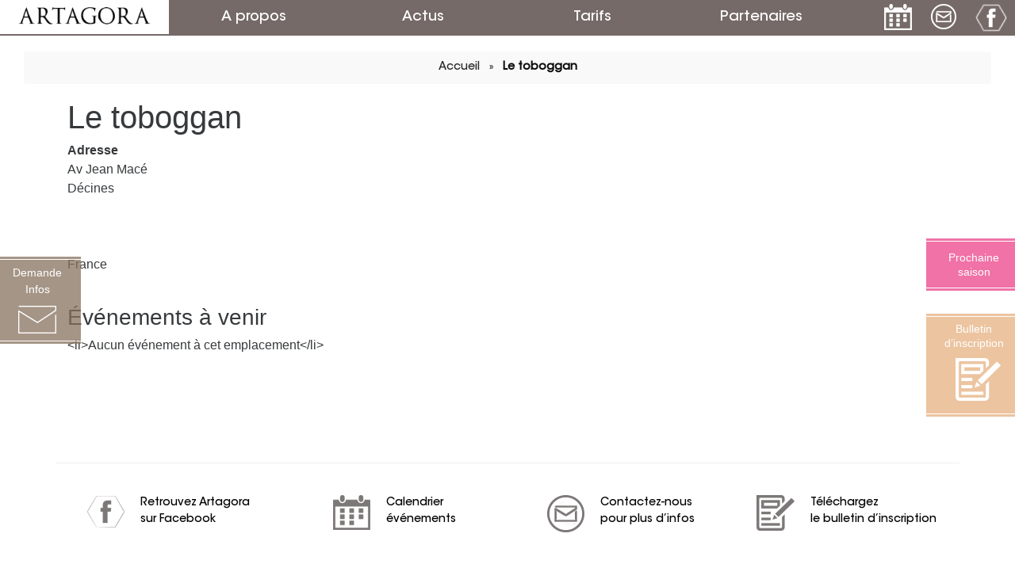

--- FILE ---
content_type: text/html; charset=UTF-8
request_url: https://artagora.fr/locations/le-toboggan/
body_size: 10592
content:
<!DOCTYPE html>
<html lang="fr-FR" class="no-js">
<head>
	<meta charset="UTF-8">
	<meta name="viewport" content="width=device-width, initial-scale=1">
	<link rel="profile" href="http://gmpg.org/xfn/11">
		
	<link rel="icon" type="image/png" href="https://artagora.fr/wp-content/themes/oklic-artagora/img/favicon.png" />

	<link rel="stylesheet" type="text/css" href="https://artagora.fr/wp-content/themes/oklic-artagora/bootstrap.min.css">
	<script src="https://ajax.googleapis.com/ajax/libs/jquery/1.12.4/jquery.min.js"></script>
	
	<script>(function(html){html.className = html.className.replace(/\bno-js\b/,'js')})(document.documentElement);</script>
<meta name='robots' content='index, follow, max-image-preview:large, max-snippet:-1, max-video-preview:-1' />

	<!-- This site is optimized with the Yoast SEO plugin v26.5 - https://yoast.com/wordpress/plugins/seo/ -->
	<title>Le toboggan - Artagora</title>
	<link rel="canonical" href="https://artagora.fr/locations/le-toboggan/" />
	<meta property="og:locale" content="fr_FR" />
	<meta property="og:type" content="article" />
	<meta property="og:title" content="Le toboggan - Artagora" />
	<meta property="og:url" content="https://artagora.fr/locations/le-toboggan/" />
	<meta property="og:site_name" content="Artagora" />
	<meta property="article:publisher" content="https://www.facebook.com/artagora.fr" />
	<meta name="twitter:card" content="summary_large_image" />
	<script type="application/ld+json" class="yoast-schema-graph">{"@context":"https://schema.org","@graph":[{"@type":"WebPage","@id":"https://artagora.fr/locations/le-toboggan/","url":"https://artagora.fr/locations/le-toboggan/","name":"Le toboggan - Artagora","isPartOf":{"@id":"https://artagora.fr/#website"},"datePublished":"2016-11-08T15:35:46+00:00","breadcrumb":{"@id":"https://artagora.fr/locations/le-toboggan/#breadcrumb"},"inLanguage":"fr-FR","potentialAction":[{"@type":"ReadAction","target":["https://artagora.fr/locations/le-toboggan/"]}]},{"@type":"BreadcrumbList","@id":"https://artagora.fr/locations/le-toboggan/#breadcrumb","itemListElement":[{"@type":"ListItem","position":1,"name":"Accueil","item":"https://artagora.fr/"},{"@type":"ListItem","position":2,"name":"Emplacements","item":"https://artagora.fr/locations/"},{"@type":"ListItem","position":3,"name":"Le toboggan"}]},{"@type":"WebSite","@id":"https://artagora.fr/#website","url":"https://artagora.fr/","name":"Artagora","description":"Damien Cappelazzi, Historien de l&#039;art","potentialAction":[{"@type":"SearchAction","target":{"@type":"EntryPoint","urlTemplate":"https://artagora.fr/?s={search_term_string}"},"query-input":{"@type":"PropertyValueSpecification","valueRequired":true,"valueName":"search_term_string"}}],"inLanguage":"fr-FR"}]}</script>
	<!-- / Yoast SEO plugin. -->


<link rel='dns-prefetch' href='//fonts.googleapis.com' />
<link rel="alternate" type="application/rss+xml" title="Artagora &raquo; Flux" href="https://artagora.fr/feed/" />
<link rel="alternate" type="application/rss+xml" title="Artagora &raquo; Flux des commentaires" href="https://artagora.fr/comments/feed/" />
<script async src="https://www.googletagmanager.com/gtag/js?id=UA-82053776-1"></script>
<script>
  window.dataLayer = window.dataLayer || [];
  function gtag(){dataLayer.push(arguments);}
  gtag("js", new Date());
  gtag("config", "UA-82053776-1", {"allow_display_features":false});
  </script>

	<link rel="alternate" title="oEmbed (JSON)" type="application/json+oembed" href="https://artagora.fr/wp-json/oembed/1.0/embed?url=https%3A%2F%2Fartagora.fr%2Flocations%2Fle-toboggan%2F" />
<link rel="alternate" title="oEmbed (XML)" type="text/xml+oembed" href="https://artagora.fr/wp-json/oembed/1.0/embed?url=https%3A%2F%2Fartagora.fr%2Flocations%2Fle-toboggan%2F&#038;format=xml" />
<style id='wp-img-auto-sizes-contain-inline-css' type='text/css'>
img:is([sizes=auto i],[sizes^="auto," i]){contain-intrinsic-size:3000px 1500px}
/*# sourceURL=wp-img-auto-sizes-contain-inline-css */
</style>
<style id='wp-emoji-styles-inline-css' type='text/css'>

	img.wp-smiley, img.emoji {
		display: inline !important;
		border: none !important;
		box-shadow: none !important;
		height: 1em !important;
		width: 1em !important;
		margin: 0 0.07em !important;
		vertical-align: -0.1em !important;
		background: none !important;
		padding: 0 !important;
	}
/*# sourceURL=wp-emoji-styles-inline-css */
</style>
<style id='wp-block-library-inline-css' type='text/css'>
:root{--wp-block-synced-color:#7a00df;--wp-block-synced-color--rgb:122,0,223;--wp-bound-block-color:var(--wp-block-synced-color);--wp-editor-canvas-background:#ddd;--wp-admin-theme-color:#007cba;--wp-admin-theme-color--rgb:0,124,186;--wp-admin-theme-color-darker-10:#006ba1;--wp-admin-theme-color-darker-10--rgb:0,107,160.5;--wp-admin-theme-color-darker-20:#005a87;--wp-admin-theme-color-darker-20--rgb:0,90,135;--wp-admin-border-width-focus:2px}@media (min-resolution:192dpi){:root{--wp-admin-border-width-focus:1.5px}}.wp-element-button{cursor:pointer}:root .has-very-light-gray-background-color{background-color:#eee}:root .has-very-dark-gray-background-color{background-color:#313131}:root .has-very-light-gray-color{color:#eee}:root .has-very-dark-gray-color{color:#313131}:root .has-vivid-green-cyan-to-vivid-cyan-blue-gradient-background{background:linear-gradient(135deg,#00d084,#0693e3)}:root .has-purple-crush-gradient-background{background:linear-gradient(135deg,#34e2e4,#4721fb 50%,#ab1dfe)}:root .has-hazy-dawn-gradient-background{background:linear-gradient(135deg,#faaca8,#dad0ec)}:root .has-subdued-olive-gradient-background{background:linear-gradient(135deg,#fafae1,#67a671)}:root .has-atomic-cream-gradient-background{background:linear-gradient(135deg,#fdd79a,#004a59)}:root .has-nightshade-gradient-background{background:linear-gradient(135deg,#330968,#31cdcf)}:root .has-midnight-gradient-background{background:linear-gradient(135deg,#020381,#2874fc)}:root{--wp--preset--font-size--normal:16px;--wp--preset--font-size--huge:42px}.has-regular-font-size{font-size:1em}.has-larger-font-size{font-size:2.625em}.has-normal-font-size{font-size:var(--wp--preset--font-size--normal)}.has-huge-font-size{font-size:var(--wp--preset--font-size--huge)}.has-text-align-center{text-align:center}.has-text-align-left{text-align:left}.has-text-align-right{text-align:right}.has-fit-text{white-space:nowrap!important}#end-resizable-editor-section{display:none}.aligncenter{clear:both}.items-justified-left{justify-content:flex-start}.items-justified-center{justify-content:center}.items-justified-right{justify-content:flex-end}.items-justified-space-between{justify-content:space-between}.screen-reader-text{border:0;clip-path:inset(50%);height:1px;margin:-1px;overflow:hidden;padding:0;position:absolute;width:1px;word-wrap:normal!important}.screen-reader-text:focus{background-color:#ddd;clip-path:none;color:#444;display:block;font-size:1em;height:auto;left:5px;line-height:normal;padding:15px 23px 14px;text-decoration:none;top:5px;width:auto;z-index:100000}html :where(.has-border-color){border-style:solid}html :where([style*=border-top-color]){border-top-style:solid}html :where([style*=border-right-color]){border-right-style:solid}html :where([style*=border-bottom-color]){border-bottom-style:solid}html :where([style*=border-left-color]){border-left-style:solid}html :where([style*=border-width]){border-style:solid}html :where([style*=border-top-width]){border-top-style:solid}html :where([style*=border-right-width]){border-right-style:solid}html :where([style*=border-bottom-width]){border-bottom-style:solid}html :where([style*=border-left-width]){border-left-style:solid}html :where(img[class*=wp-image-]){height:auto;max-width:100%}:where(figure){margin:0 0 1em}html :where(.is-position-sticky){--wp-admin--admin-bar--position-offset:var(--wp-admin--admin-bar--height,0px)}@media screen and (max-width:600px){html :where(.is-position-sticky){--wp-admin--admin-bar--position-offset:0px}}

/*# sourceURL=wp-block-library-inline-css */
</style><style id='global-styles-inline-css' type='text/css'>
:root{--wp--preset--aspect-ratio--square: 1;--wp--preset--aspect-ratio--4-3: 4/3;--wp--preset--aspect-ratio--3-4: 3/4;--wp--preset--aspect-ratio--3-2: 3/2;--wp--preset--aspect-ratio--2-3: 2/3;--wp--preset--aspect-ratio--16-9: 16/9;--wp--preset--aspect-ratio--9-16: 9/16;--wp--preset--color--black: #000000;--wp--preset--color--cyan-bluish-gray: #abb8c3;--wp--preset--color--white: #ffffff;--wp--preset--color--pale-pink: #f78da7;--wp--preset--color--vivid-red: #cf2e2e;--wp--preset--color--luminous-vivid-orange: #ff6900;--wp--preset--color--luminous-vivid-amber: #fcb900;--wp--preset--color--light-green-cyan: #7bdcb5;--wp--preset--color--vivid-green-cyan: #00d084;--wp--preset--color--pale-cyan-blue: #8ed1fc;--wp--preset--color--vivid-cyan-blue: #0693e3;--wp--preset--color--vivid-purple: #9b51e0;--wp--preset--gradient--vivid-cyan-blue-to-vivid-purple: linear-gradient(135deg,rgb(6,147,227) 0%,rgb(155,81,224) 100%);--wp--preset--gradient--light-green-cyan-to-vivid-green-cyan: linear-gradient(135deg,rgb(122,220,180) 0%,rgb(0,208,130) 100%);--wp--preset--gradient--luminous-vivid-amber-to-luminous-vivid-orange: linear-gradient(135deg,rgb(252,185,0) 0%,rgb(255,105,0) 100%);--wp--preset--gradient--luminous-vivid-orange-to-vivid-red: linear-gradient(135deg,rgb(255,105,0) 0%,rgb(207,46,46) 100%);--wp--preset--gradient--very-light-gray-to-cyan-bluish-gray: linear-gradient(135deg,rgb(238,238,238) 0%,rgb(169,184,195) 100%);--wp--preset--gradient--cool-to-warm-spectrum: linear-gradient(135deg,rgb(74,234,220) 0%,rgb(151,120,209) 20%,rgb(207,42,186) 40%,rgb(238,44,130) 60%,rgb(251,105,98) 80%,rgb(254,248,76) 100%);--wp--preset--gradient--blush-light-purple: linear-gradient(135deg,rgb(255,206,236) 0%,rgb(152,150,240) 100%);--wp--preset--gradient--blush-bordeaux: linear-gradient(135deg,rgb(254,205,165) 0%,rgb(254,45,45) 50%,rgb(107,0,62) 100%);--wp--preset--gradient--luminous-dusk: linear-gradient(135deg,rgb(255,203,112) 0%,rgb(199,81,192) 50%,rgb(65,88,208) 100%);--wp--preset--gradient--pale-ocean: linear-gradient(135deg,rgb(255,245,203) 0%,rgb(182,227,212) 50%,rgb(51,167,181) 100%);--wp--preset--gradient--electric-grass: linear-gradient(135deg,rgb(202,248,128) 0%,rgb(113,206,126) 100%);--wp--preset--gradient--midnight: linear-gradient(135deg,rgb(2,3,129) 0%,rgb(40,116,252) 100%);--wp--preset--font-size--small: 13px;--wp--preset--font-size--medium: 20px;--wp--preset--font-size--large: 36px;--wp--preset--font-size--x-large: 42px;--wp--preset--spacing--20: 0.44rem;--wp--preset--spacing--30: 0.67rem;--wp--preset--spacing--40: 1rem;--wp--preset--spacing--50: 1.5rem;--wp--preset--spacing--60: 2.25rem;--wp--preset--spacing--70: 3.38rem;--wp--preset--spacing--80: 5.06rem;--wp--preset--shadow--natural: 6px 6px 9px rgba(0, 0, 0, 0.2);--wp--preset--shadow--deep: 12px 12px 50px rgba(0, 0, 0, 0.4);--wp--preset--shadow--sharp: 6px 6px 0px rgba(0, 0, 0, 0.2);--wp--preset--shadow--outlined: 6px 6px 0px -3px rgb(255, 255, 255), 6px 6px rgb(0, 0, 0);--wp--preset--shadow--crisp: 6px 6px 0px rgb(0, 0, 0);}:where(.is-layout-flex){gap: 0.5em;}:where(.is-layout-grid){gap: 0.5em;}body .is-layout-flex{display: flex;}.is-layout-flex{flex-wrap: wrap;align-items: center;}.is-layout-flex > :is(*, div){margin: 0;}body .is-layout-grid{display: grid;}.is-layout-grid > :is(*, div){margin: 0;}:where(.wp-block-columns.is-layout-flex){gap: 2em;}:where(.wp-block-columns.is-layout-grid){gap: 2em;}:where(.wp-block-post-template.is-layout-flex){gap: 1.25em;}:where(.wp-block-post-template.is-layout-grid){gap: 1.25em;}.has-black-color{color: var(--wp--preset--color--black) !important;}.has-cyan-bluish-gray-color{color: var(--wp--preset--color--cyan-bluish-gray) !important;}.has-white-color{color: var(--wp--preset--color--white) !important;}.has-pale-pink-color{color: var(--wp--preset--color--pale-pink) !important;}.has-vivid-red-color{color: var(--wp--preset--color--vivid-red) !important;}.has-luminous-vivid-orange-color{color: var(--wp--preset--color--luminous-vivid-orange) !important;}.has-luminous-vivid-amber-color{color: var(--wp--preset--color--luminous-vivid-amber) !important;}.has-light-green-cyan-color{color: var(--wp--preset--color--light-green-cyan) !important;}.has-vivid-green-cyan-color{color: var(--wp--preset--color--vivid-green-cyan) !important;}.has-pale-cyan-blue-color{color: var(--wp--preset--color--pale-cyan-blue) !important;}.has-vivid-cyan-blue-color{color: var(--wp--preset--color--vivid-cyan-blue) !important;}.has-vivid-purple-color{color: var(--wp--preset--color--vivid-purple) !important;}.has-black-background-color{background-color: var(--wp--preset--color--black) !important;}.has-cyan-bluish-gray-background-color{background-color: var(--wp--preset--color--cyan-bluish-gray) !important;}.has-white-background-color{background-color: var(--wp--preset--color--white) !important;}.has-pale-pink-background-color{background-color: var(--wp--preset--color--pale-pink) !important;}.has-vivid-red-background-color{background-color: var(--wp--preset--color--vivid-red) !important;}.has-luminous-vivid-orange-background-color{background-color: var(--wp--preset--color--luminous-vivid-orange) !important;}.has-luminous-vivid-amber-background-color{background-color: var(--wp--preset--color--luminous-vivid-amber) !important;}.has-light-green-cyan-background-color{background-color: var(--wp--preset--color--light-green-cyan) !important;}.has-vivid-green-cyan-background-color{background-color: var(--wp--preset--color--vivid-green-cyan) !important;}.has-pale-cyan-blue-background-color{background-color: var(--wp--preset--color--pale-cyan-blue) !important;}.has-vivid-cyan-blue-background-color{background-color: var(--wp--preset--color--vivid-cyan-blue) !important;}.has-vivid-purple-background-color{background-color: var(--wp--preset--color--vivid-purple) !important;}.has-black-border-color{border-color: var(--wp--preset--color--black) !important;}.has-cyan-bluish-gray-border-color{border-color: var(--wp--preset--color--cyan-bluish-gray) !important;}.has-white-border-color{border-color: var(--wp--preset--color--white) !important;}.has-pale-pink-border-color{border-color: var(--wp--preset--color--pale-pink) !important;}.has-vivid-red-border-color{border-color: var(--wp--preset--color--vivid-red) !important;}.has-luminous-vivid-orange-border-color{border-color: var(--wp--preset--color--luminous-vivid-orange) !important;}.has-luminous-vivid-amber-border-color{border-color: var(--wp--preset--color--luminous-vivid-amber) !important;}.has-light-green-cyan-border-color{border-color: var(--wp--preset--color--light-green-cyan) !important;}.has-vivid-green-cyan-border-color{border-color: var(--wp--preset--color--vivid-green-cyan) !important;}.has-pale-cyan-blue-border-color{border-color: var(--wp--preset--color--pale-cyan-blue) !important;}.has-vivid-cyan-blue-border-color{border-color: var(--wp--preset--color--vivid-cyan-blue) !important;}.has-vivid-purple-border-color{border-color: var(--wp--preset--color--vivid-purple) !important;}.has-vivid-cyan-blue-to-vivid-purple-gradient-background{background: var(--wp--preset--gradient--vivid-cyan-blue-to-vivid-purple) !important;}.has-light-green-cyan-to-vivid-green-cyan-gradient-background{background: var(--wp--preset--gradient--light-green-cyan-to-vivid-green-cyan) !important;}.has-luminous-vivid-amber-to-luminous-vivid-orange-gradient-background{background: var(--wp--preset--gradient--luminous-vivid-amber-to-luminous-vivid-orange) !important;}.has-luminous-vivid-orange-to-vivid-red-gradient-background{background: var(--wp--preset--gradient--luminous-vivid-orange-to-vivid-red) !important;}.has-very-light-gray-to-cyan-bluish-gray-gradient-background{background: var(--wp--preset--gradient--very-light-gray-to-cyan-bluish-gray) !important;}.has-cool-to-warm-spectrum-gradient-background{background: var(--wp--preset--gradient--cool-to-warm-spectrum) !important;}.has-blush-light-purple-gradient-background{background: var(--wp--preset--gradient--blush-light-purple) !important;}.has-blush-bordeaux-gradient-background{background: var(--wp--preset--gradient--blush-bordeaux) !important;}.has-luminous-dusk-gradient-background{background: var(--wp--preset--gradient--luminous-dusk) !important;}.has-pale-ocean-gradient-background{background: var(--wp--preset--gradient--pale-ocean) !important;}.has-electric-grass-gradient-background{background: var(--wp--preset--gradient--electric-grass) !important;}.has-midnight-gradient-background{background: var(--wp--preset--gradient--midnight) !important;}.has-small-font-size{font-size: var(--wp--preset--font-size--small) !important;}.has-medium-font-size{font-size: var(--wp--preset--font-size--medium) !important;}.has-large-font-size{font-size: var(--wp--preset--font-size--large) !important;}.has-x-large-font-size{font-size: var(--wp--preset--font-size--x-large) !important;}
/*# sourceURL=global-styles-inline-css */
</style>

<style id='classic-theme-styles-inline-css' type='text/css'>
/*! This file is auto-generated */
.wp-block-button__link{color:#fff;background-color:#32373c;border-radius:9999px;box-shadow:none;text-decoration:none;padding:calc(.667em + 2px) calc(1.333em + 2px);font-size:1.125em}.wp-block-file__button{background:#32373c;color:#fff;text-decoration:none}
/*# sourceURL=/wp-includes/css/classic-themes.min.css */
</style>
<link rel='stylesheet' id='contact-form-7-css' href='https://artagora.fr/wp-content/plugins/contact-form-7/includes/css/styles.css' type='text/css' media='all' />
<link rel='stylesheet' id='events-manager-css' href='https://artagora.fr/wp-content/plugins/events-manager/includes/css/events-manager.min.css' type='text/css' media='all' />
<style id='events-manager-inline-css' type='text/css'>
body .em { --font-family : inherit; --font-weight : inherit; --font-size : 1em; --line-height : inherit; }
/*# sourceURL=events-manager-inline-css */
</style>
<link rel='stylesheet' id='twentysixteen-fonts-css' href='https://fonts.googleapis.com/css?family=Merriweather%3A400%2C700%2C900%2C400italic%2C700italic%2C900italic%7CMontserrat%3A400%2C700%7CInconsolata%3A400&#038;subset=latin%2Clatin-ext' type='text/css' media='all' />
<link rel='stylesheet' id='genericons-css' href='https://artagora.fr/wp-content/themes/oklic-artagora/genericons/genericons.css' type='text/css' media='all' />
<link rel='stylesheet' id='twentysixteen-style-css' href='https://artagora.fr/wp-content/themes/oklic-artagora/style.css' type='text/css' media='all' />
<link rel='stylesheet' id='newsletter-css' href='https://artagora.fr/wp-content/plugins/newsletter/style.css' type='text/css' media='all' />
<link rel='stylesheet' id='arta_styles-css' href='https://artagora.fr/wp-content/plugins/artagora-slider/arta-slider.css' type='text/css' media='all' />
<script type="text/javascript" src="https://artagora.fr/wp-includes/js/jquery/jquery.min.js" id="jquery-core-js"></script>
<script type="text/javascript" src="https://artagora.fr/wp-includes/js/jquery/jquery-migrate.min.js" id="jquery-migrate-js"></script>
<script type="text/javascript" src="https://artagora.fr/wp-includes/js/jquery/ui/core.min.js" id="jquery-ui-core-js"></script>
<script type="text/javascript" src="https://artagora.fr/wp-includes/js/jquery/ui/mouse.min.js" id="jquery-ui-mouse-js"></script>
<script type="text/javascript" src="https://artagora.fr/wp-includes/js/jquery/ui/sortable.min.js" id="jquery-ui-sortable-js"></script>
<script type="text/javascript" src="https://artagora.fr/wp-includes/js/jquery/ui/datepicker.min.js" id="jquery-ui-datepicker-js"></script>
<script type="text/javascript" id="jquery-ui-datepicker-js-after">
/* <![CDATA[ */
jQuery(function(jQuery){jQuery.datepicker.setDefaults({"closeText":"Fermer","currentText":"Aujourd\u2019hui","monthNames":["janvier","f\u00e9vrier","mars","avril","mai","juin","juillet","ao\u00fbt","septembre","octobre","novembre","d\u00e9cembre"],"monthNamesShort":["Jan","F\u00e9v","Mar","Avr","Mai","Juin","Juil","Ao\u00fbt","Sep","Oct","Nov","D\u00e9c"],"nextText":"Suivant","prevText":"Pr\u00e9c\u00e9dent","dayNames":["dimanche","lundi","mardi","mercredi","jeudi","vendredi","samedi"],"dayNamesShort":["dim","lun","mar","mer","jeu","ven","sam"],"dayNamesMin":["D","L","M","M","J","V","S"],"dateFormat":"d MM yy","firstDay":1,"isRTL":false});});
//# sourceURL=jquery-ui-datepicker-js-after
/* ]]> */
</script>
<script type="text/javascript" src="https://artagora.fr/wp-includes/js/jquery/ui/resizable.min.js" id="jquery-ui-resizable-js"></script>
<script type="text/javascript" src="https://artagora.fr/wp-includes/js/jquery/ui/draggable.min.js" id="jquery-ui-draggable-js"></script>
<script type="text/javascript" src="https://artagora.fr/wp-includes/js/jquery/ui/controlgroup.min.js" id="jquery-ui-controlgroup-js"></script>
<script type="text/javascript" src="https://artagora.fr/wp-includes/js/jquery/ui/checkboxradio.min.js" id="jquery-ui-checkboxradio-js"></script>
<script type="text/javascript" src="https://artagora.fr/wp-includes/js/jquery/ui/button.min.js" id="jquery-ui-button-js"></script>
<script type="text/javascript" src="https://artagora.fr/wp-includes/js/jquery/ui/dialog.min.js" id="jquery-ui-dialog-js"></script>
<script type="text/javascript" id="events-manager-js-extra">
/* <![CDATA[ */
var EM = {"ajaxurl":"https://artagora.fr/wp-admin/admin-ajax.php","locationajaxurl":"https://artagora.fr/wp-admin/admin-ajax.php?action=locations_search","firstDay":"1","locale":"fr","dateFormat":"yy-mm-dd","ui_css":"https://artagora.fr/wp-content/plugins/events-manager/includes/css/jquery-ui/build.min.css","show24hours":"1","is_ssl":"1","autocomplete_limit":"10","calendar":{"breakpoints":{"small":560,"medium":908,"large":false},"month_format":"M Y"},"phone":"","datepicker":{"format":"d/m/Y","locale":"fr"},"search":{"breakpoints":{"small":650,"medium":850,"full":false}},"url":"https://artagora.fr/wp-content/plugins/events-manager","assets":{"input.em-uploader":{"js":{"em-uploader":{"url":"https://artagora.fr/wp-content/plugins/events-manager/includes/js/em-uploader.js?v=7.2.3","event":"em_uploader_ready"}}},".em-event-editor":{"js":{"event-editor":{"url":"https://artagora.fr/wp-content/plugins/events-manager/includes/js/events-manager-event-editor.js?v=7.2.3","event":"em_event_editor_ready"}},"css":{"event-editor":"https://artagora.fr/wp-content/plugins/events-manager/includes/css/events-manager-event-editor.min.css?v=7.2.3"}},".em-recurrence-sets, .em-timezone":{"js":{"luxon":{"url":"luxon/luxon.js?v=7.2.3","event":"em_luxon_ready"}}},".em-booking-form, #em-booking-form, .em-booking-recurring, .em-event-booking-form":{"js":{"em-bookings":{"url":"https://artagora.fr/wp-content/plugins/events-manager/includes/js/bookingsform.js?v=7.2.3","event":"em_booking_form_js_loaded"}}},"#em-opt-archetypes":{"js":{"archetypes":"https://artagora.fr/wp-content/plugins/events-manager/includes/js/admin-archetype-editor.js?v=7.2.3","archetypes_ms":"https://artagora.fr/wp-content/plugins/events-manager/includes/js/admin-archetypes.js?v=7.2.3","qs":"qs/qs.js?v=7.2.3"}}},"cached":"","bookingInProgress":"Veuillez patienter pendant que la r\u00e9servation est soumise.","tickets_save":"Enregistrer le billet","bookingajaxurl":"https://artagora.fr/wp-admin/admin-ajax.php","bookings_export_save":"Exporter les r\u00e9servations","bookings_settings_save":"Enregistrer","booking_delete":"Confirmez-vous vouloir le supprimer\u00a0?","booking_offset":"30","bookings":{"submit_button":{"text":{"default":"Envoyer votre demande de r\u00e9servation","free":"Envoyer votre demande de r\u00e9servation","payment":"Envoyer votre demande de r\u00e9servation","processing":"Processing ..."}},"update_listener":""},"bb_full":"Complet","bb_book":"R\u00e9servez maintenant","bb_booking":"R\u00e9servation ...","bb_booked":"R\u00e9servation soumis","bb_error":"R\u00e9servation erreur. R\u00e9essayer?","bb_cancel":"Annuler","bb_canceling":"Annuler...","bb_cancelled":"Annul\u00e9","bb_cancel_error":"Annulation erreur. R\u00e9essayer?","txt_search":"Recherche","txt_searching":"Recherche en cours...","txt_loading":"Chargement en cours..."};
//# sourceURL=events-manager-js-extra
/* ]]> */
</script>
<script type="text/javascript" src="https://artagora.fr/wp-content/plugins/events-manager/includes/js/events-manager.js" id="events-manager-js"></script>
<script type="text/javascript" src="https://artagora.fr/wp-content/plugins/events-manager/includes/external/flatpickr/l10n/fr.js" id="em-flatpickr-localization-js"></script>
<script type="text/javascript" src="https://artagora.fr/wp-content/plugins/artagora-slider/arta-slider.js" id="arta_script-js"></script>
<link rel="https://api.w.org/" href="https://artagora.fr/wp-json/" /><link rel="EditURI" type="application/rsd+xml" title="RSD" href="https://artagora.fr/xmlrpc.php?rsd" />
<meta name="generator" content="WordPress 6.9" />
<link rel='shortlink' href='https://artagora.fr/?p=357' />
	<script src="https://ajax.googleapis.com/ajax/libs/jquery/1.12.4/jquery.min.js"></script>
	
	<script src="https://cdnjs.cloudflare.com/ajax/libs/jquery-easing/1.3/jquery.easing.min.js"></script>
	<link href='https://artagora.fr/wp-content/themes/oklic-artagora/calendar/fullcalendar.css' rel='stylesheet' />
	<link href='https://artagora.fr/wp-content/themes/oklic-artagora/calendar/fullcalendar.print.css' rel='stylesheet' media='print' />
	<script src='https://artagora.fr/wp-content/themes/oklic-artagora/calendar/moment.min.js'></script>
	<script src='https://artagora.fr/wp-content/themes/oklic-artagora/calendar/fullcalendar.min.js'></script>
	<script src='https://artagora.fr/wp-content/themes/oklic-artagora/calendar/fr.js'></script>

	<link rel="stylesheet" href="https://use.fontawesome.com/releases/v5.8.1/css/all.css" integrity="sha384-50oBUHEmvpQ+1lW4y57PTFmhCaXp0ML5d60M1M7uH2+nqUivzIebhndOJK28anvf" crossorigin="anonymous">

		
</head>
<body class="wp-singular location-template-default single single-location postid-357 wp-theme-oklic-artagora group-blog">


<div id="page" class="">


	<header id="masthead" class="container-fluid" role="banner">
		<div class="row">			
			<div class="col-lg-2 hidden-md logo">				 
				<a href="https://artagora.fr/#masthead" rel="home"><img src="https://artagora.fr/wp-content/themes/oklic-artagora/img/mini-logo-blk.png"></a>				
			</div>
			<div class="col-md-2 col-sm-3 col-xs-6"><a href="https://artagora.fr/edito/">A propos</a></div>
			<div class="col-md-2 col-sm-3 col-xs-6"><a href="https://artagora.fr/actus/">Actus</a></div>
			<div class="col-md-2 col-sm-3 col-xs-6"><a href="https://artagora.fr/tarifs/">Tarifs</a></div>
			<div class="col-md-2 col-sm-3 col-xs-6"><a href="https://artagora.fr/partenaires/">Partenaires</a></div>
			<div class="col-lg-2 col-md-4 col-xs-12 header_links_right">
								
				<a href="https://artagora.fr/evenements/"><img src="https://artagora.fr/wp-content/themes/oklic-artagora/img/icon-event-header.png" alt="Les évenements Artagora" /></a>
				<a href="https://artagora.fr/contact/#"><img src="https://artagora.fr/wp-content/themes/oklic-artagora/img/icon-contact-header.png" alt="Contactez-nous !" /></a>
				<a href="https://www.facebook.com/artagora.fr" target="_blank"><img src="https://artagora.fr/wp-content/themes/oklic-artagora/img/icon-fb-header.png" alt="Page Facebook Artagora" /></a>

							</div>
		</div>
	</header><!-- .site-header -->


			<a href="https://artagora.fr/contact/" id="contact-btn" class="hidden-sm-down">
			<span>Demande<br/>Infos</span>
			<span><img src="https://artagora.fr/wp-content/themes/oklic-artagora/img/ico-mail.png" alt="Contactez-nous" /></span>
		</a>
	
	<a target="_blank" href="https://artagora.fr/wp-content/uploads/2025/09/BI.jpg" id="inscript-btn" class="hidden-md-down">
		<span>Bulletin<br/>d’inscription</span>
		<span><img src="https://artagora.fr/wp-content/themes/oklic-artagora/img/icon-inscript-white.png" alt="Bulletin d'inscritpion Artagora" /></span>
	</a>

	<a target="_blank" href="https://artagora.fr/nouvelle-saison-2024-25/" id="new_season-btn" class="hidden-md-down">
		<span>Prochaine<br/>saison<br></span>
	</a>

	<div class="breadcrumb"><a href="https://artagora.fr/#masthead" rel="home">Accueil</a><span class="pipe">&raquo;</span><a href="#" onclick="return false;" class="current">Le toboggan</a></div>
	<div id="content" class="container-fluid ">

<div class="container">
	<article id="post-357" class="post-357 location type-location status-publish hentry">

	<h1 class="entry-title">Le toboggan</h1>
	<div class="entry-content">
		<div class="em em-view-container" id="em-view-2051504223" data-view="location">
	<div class="em-item em-item-single em-location em-location-single em-location-17" id="em-location-2051504223" data-view-id="2051504223">
		<div style="float:right; margin:0px 0px 15px 15px;"></div>
<p>
	<strong>Adresse</strong><br/>
	Av Jean Macé<br/>
	Décines<br/>
	<br/>
	<br/>
	<br/>
	France
</p>
<br style="clear:both" />


<h3>Événements à venir</h3>
<p>&lt;li&gt;Aucun événement à cet emplacement&lt;/li&gt;</p>	</div>
</div>	</div><!-- .entry-content -->

	
</article><!-- #post-## --></div>

<script type="text/javascript">
	$( document ).ready( function() {
		$('article.post .entry-content img').wrap( "<div class='wrap_img'></div>" );
	});
</script>



		</div><!-- .site-content -->


		<div class="container" id="pre-footer">
			<div class="row sub-links">				
				<div class="col-md-3 text-center">
					<a href="https://www.facebook.com/artagora.fr" target="_blank" class="media">
						<i class="media-left media-middle"><img class="media-object" src="https://artagora.fr/wp-content/themes/oklic-artagora/img/icon-fb.png" alt=""></i>
						<div class="media-body">Retrouvez Artagora<br/>sur Facebook</div>
					</a>
				</div>
				<div class="col-md-3 text-center">
					<a href="https://artagora.fr/evenements/" class="media">
						<i class="media-left media-middle"><img class="media-object" src="https://artagora.fr/wp-content/themes/oklic-artagora/img/icon-event.png" alt=""></i>
						<div class="media-body">Calendrier<br/>événements</div>
					</a>
				</div>
				<div class="col-md-3 text-center">
					<a href="https://artagora.fr/contact/" class="media">
						<i class="media-left media-middle"><img class="media-object" src="https://artagora.fr/wp-content/themes/oklic-artagora/img/icon-contact.png" alt=""></i>
						<div class="media-body">Contactez-nous<br/>pour plus d’infos</div>
					</a>
				</div>
				<div class="col-md-3 text-center">
					<a target="_blank" href="https://artagora.fr/wp-content/uploads/2025/09/BI.jpg" class="media">
						<i class="media-left media-middle"><img class="media-object" src="https://artagora.fr/wp-content/themes/oklic-artagora/img/icon-inscript-bottom.png" alt=""></i>
						<div class="media-body">Téléchargez<br/>le bulletin d’inscription</div>
					</a>
				</div>
			</div>
		</div>

		<a href="#" id="goUp"><span class="up_arrow"></span><span class="up_title">Remonter</span></a>
		<script>
			$(document).ready(function(){
				$("a#goUp").hide();				
				$(function () {
					$(window).scroll(function () {
						if ($(this).scrollTop() > 250) {
							$('a#goUp').fadeIn();
						} else {
							$('a#goUp').fadeOut();
						}
					});
					$('a#goUp').click(function () {
						$('body,html').animate({
							scrollTop: 0
						}, 800);
						return false;
					});
				});
			});
		</script>


		<footer id="footer"  >
			<div class="container">

				<div class="row">
					<div class="col-xl-4 offset-xl-4 col-md-8 offset-md-2 newsletter-subscription">
						<h4>Lettre d’information Artagora</h4>
						<form method="post" action="https://artagora.fr/?na=s" onsubmit="return newsletter_check(this)" class="input-group">
							<input class="newsletter-email form-control" type="email" name="ne" size="30" required placeholder="Email">
							<span class="input-group-btn">
								<input class="newsletter-submit btn btn-primary" type="submit" value="S'inscrire"/>
							</span>
						</form>
					</div>
				</div>

				<div class="row">
					<div class="col-md-2 offset-md-3">
						<ul class="nav">
							<li class="nav-item"><a href="https://artagora.fr/voyages/">Voyages</a></li>
							<li class="nav-item"><a href="https://artagora.fr/ateliers/">Ateliers</a></li>
							<li class="nav-item"><a href="https://artagora.fr/conferences/">Conférences</a></li>
							<li class="nav-item"><a href="https://artagora.fr/visites/">Visites</a></li>
						</ul>
					</div>	
					<div class="col-md-2">
						<ul class="nav">
							<li class="nav-item"><a href="https://artagora.fr/edito/">A propos</a></li>
							<li class="nav-item"><a href="">Actus</a></li>
							<li class="nav-item"><a href="https://artagora.fr/tarifs/">Tarifs</a></li>
							<li class="nav-item"><a href="https://artagora.fr/partenaires/">Partenaires</a></li>
						</ul>
					</div>		
					<div class="col-md-2">	
						<ul class="nav">
							<li class="nav-item"><a target="_blank" href="https://artagora.fr/wp-content/uploads/2025/09/BI.jpg">Bulletin d'inscription</a></li>
							<li class="nav-item"><a href="https://artagora.fr/contact/">Contact</a></li>
							<li class="nav-item"><a href="https://artagora.fr/mentions-legales/">Mentions légales</a></li>
						</ul>
					</div>
				</div>	

				<div class="row">
					<p class="copyright">Tous droits réservé Artagora 2026</p>

					<p class="oklic">Conception et référencement<br><a rel="nofollow" target="_blank" href="https://atome.red/">ATOME.red</a></p>
				</div>

			</div>

			
			</div><!-- .site-info -->

		</footer><!-- .site-footer -->

</div><!-- .site -->


<script type="speculationrules">
{"prefetch":[{"source":"document","where":{"and":[{"href_matches":"/*"},{"not":{"href_matches":["/wp-*.php","/wp-admin/*","/wp-content/uploads/*","/wp-content/*","/wp-content/plugins/*","/wp-content/themes/oklic-artagora/*","/*\\?(.+)"]}},{"not":{"selector_matches":"a[rel~=\"nofollow\"]"}},{"not":{"selector_matches":".no-prefetch, .no-prefetch a"}}]},"eagerness":"conservative"}]}
</script>
		<script type="text/javascript">
			(function() {
				let targetObjectName = 'EM';
				if ( typeof window[targetObjectName] === 'object' && window[targetObjectName] !== null ) {
					Object.assign( window[targetObjectName], []);
				} else {
					console.warn( 'Could not merge extra data: window.' + targetObjectName + ' not found or not an object.' );
				}
			})();
		</script>
		<script type="text/javascript" src="https://artagora.fr/wp-includes/js/dist/hooks.min.js" id="wp-hooks-js"></script>
<script type="text/javascript" src="https://artagora.fr/wp-includes/js/dist/i18n.min.js" id="wp-i18n-js"></script>
<script type="text/javascript" id="wp-i18n-js-after">
/* <![CDATA[ */
wp.i18n.setLocaleData( { 'text direction\u0004ltr': [ 'ltr' ] } );
//# sourceURL=wp-i18n-js-after
/* ]]> */
</script>
<script type="text/javascript" src="https://artagora.fr/wp-content/plugins/contact-form-7/includes/swv/js/index.js" id="swv-js"></script>
<script type="text/javascript" id="contact-form-7-js-before">
/* <![CDATA[ */
var wpcf7 = {
    "api": {
        "root": "https:\/\/artagora.fr\/wp-json\/",
        "namespace": "contact-form-7\/v1"
    }
};
//# sourceURL=contact-form-7-js-before
/* ]]> */
</script>
<script type="text/javascript" src="https://artagora.fr/wp-content/plugins/contact-form-7/includes/js/index.js" id="contact-form-7-js"></script>
<script type="text/javascript" src="https://artagora.fr/wp-content/themes/oklic-artagora/js/skip-link-focus-fix.js" id="twentysixteen-skip-link-focus-fix-js"></script>
<script type="text/javascript" id="twentysixteen-script-js-extra">
/* <![CDATA[ */
var screenReaderText = {"expand":"ouvrir le sous-menu","collapse":"fermer le sous-menu"};
//# sourceURL=twentysixteen-script-js-extra
/* ]]> */
</script>
<script type="text/javascript" src="https://artagora.fr/wp-content/themes/oklic-artagora/js/functions.js" id="twentysixteen-script-js"></script>
<script type="text/javascript" id="newsletter-js-extra">
/* <![CDATA[ */
var newsletter_data = {"action_url":"https://artagora.fr/wp-admin/admin-ajax.php"};
//# sourceURL=newsletter-js-extra
/* ]]> */
</script>
<script type="text/javascript" src="https://artagora.fr/wp-content/plugins/newsletter/main.js" id="newsletter-js"></script>
<script id="wp-emoji-settings" type="application/json">
{"baseUrl":"https://s.w.org/images/core/emoji/17.0.2/72x72/","ext":".png","svgUrl":"https://s.w.org/images/core/emoji/17.0.2/svg/","svgExt":".svg","source":{"concatemoji":"https://artagora.fr/wp-includes/js/wp-emoji-release.min.js"}}
</script>
<script type="module">
/* <![CDATA[ */
/*! This file is auto-generated */
const a=JSON.parse(document.getElementById("wp-emoji-settings").textContent),o=(window._wpemojiSettings=a,"wpEmojiSettingsSupports"),s=["flag","emoji"];function i(e){try{var t={supportTests:e,timestamp:(new Date).valueOf()};sessionStorage.setItem(o,JSON.stringify(t))}catch(e){}}function c(e,t,n){e.clearRect(0,0,e.canvas.width,e.canvas.height),e.fillText(t,0,0);t=new Uint32Array(e.getImageData(0,0,e.canvas.width,e.canvas.height).data);e.clearRect(0,0,e.canvas.width,e.canvas.height),e.fillText(n,0,0);const a=new Uint32Array(e.getImageData(0,0,e.canvas.width,e.canvas.height).data);return t.every((e,t)=>e===a[t])}function p(e,t){e.clearRect(0,0,e.canvas.width,e.canvas.height),e.fillText(t,0,0);var n=e.getImageData(16,16,1,1);for(let e=0;e<n.data.length;e++)if(0!==n.data[e])return!1;return!0}function u(e,t,n,a){switch(t){case"flag":return n(e,"\ud83c\udff3\ufe0f\u200d\u26a7\ufe0f","\ud83c\udff3\ufe0f\u200b\u26a7\ufe0f")?!1:!n(e,"\ud83c\udde8\ud83c\uddf6","\ud83c\udde8\u200b\ud83c\uddf6")&&!n(e,"\ud83c\udff4\udb40\udc67\udb40\udc62\udb40\udc65\udb40\udc6e\udb40\udc67\udb40\udc7f","\ud83c\udff4\u200b\udb40\udc67\u200b\udb40\udc62\u200b\udb40\udc65\u200b\udb40\udc6e\u200b\udb40\udc67\u200b\udb40\udc7f");case"emoji":return!a(e,"\ud83e\u1fac8")}return!1}function f(e,t,n,a){let r;const o=(r="undefined"!=typeof WorkerGlobalScope&&self instanceof WorkerGlobalScope?new OffscreenCanvas(300,150):document.createElement("canvas")).getContext("2d",{willReadFrequently:!0}),s=(o.textBaseline="top",o.font="600 32px Arial",{});return e.forEach(e=>{s[e]=t(o,e,n,a)}),s}function r(e){var t=document.createElement("script");t.src=e,t.defer=!0,document.head.appendChild(t)}a.supports={everything:!0,everythingExceptFlag:!0},new Promise(t=>{let n=function(){try{var e=JSON.parse(sessionStorage.getItem(o));if("object"==typeof e&&"number"==typeof e.timestamp&&(new Date).valueOf()<e.timestamp+604800&&"object"==typeof e.supportTests)return e.supportTests}catch(e){}return null}();if(!n){if("undefined"!=typeof Worker&&"undefined"!=typeof OffscreenCanvas&&"undefined"!=typeof URL&&URL.createObjectURL&&"undefined"!=typeof Blob)try{var e="postMessage("+f.toString()+"("+[JSON.stringify(s),u.toString(),c.toString(),p.toString()].join(",")+"));",a=new Blob([e],{type:"text/javascript"});const r=new Worker(URL.createObjectURL(a),{name:"wpTestEmojiSupports"});return void(r.onmessage=e=>{i(n=e.data),r.terminate(),t(n)})}catch(e){}i(n=f(s,u,c,p))}t(n)}).then(e=>{for(const n in e)a.supports[n]=e[n],a.supports.everything=a.supports.everything&&a.supports[n],"flag"!==n&&(a.supports.everythingExceptFlag=a.supports.everythingExceptFlag&&a.supports[n]);var t;a.supports.everythingExceptFlag=a.supports.everythingExceptFlag&&!a.supports.flag,a.supports.everything||((t=a.source||{}).concatemoji?r(t.concatemoji):t.wpemoji&&t.twemoji&&(r(t.twemoji),r(t.wpemoji)))});
//# sourceURL=https://artagora.fr/wp-includes/js/wp-emoji-loader.min.js
/* ]]> */
</script>


<script type="text/javascript">

	// menu mobile
	if(checkmobile()){
		$('#menu-btn').on('click', function(event) {
			event.preventDefault();
			$("#menu-mobile").slideToggle( "slow" );
		});
	}

	//<![CDATA[
	//Newsletter Module 
	if (typeof newsletter_check !== "function") {
		window.newsletter_check = function (f) {
		    var re = /^([a-zA-Z0-9_\.\-\+])+\@(([a-zA-Z0-9\-]{1,})+\.)+([a-zA-Z0-9]{2,})+$/;
		    if (!re.test(f.elements["ne"].value)) {
		        alert("The email is not correct");
		        return false;
		    }
		    for (var i=1; i<20; i++) {
			    if (f.elements["np" + i] && f.elements["np" + i].required && f.elements["np" + i].value == "") {
			        alert("");
			        return false;
			    }
		    }
		    if (f.elements["ny"] && !f.elements["ny"].checked) {
		        alert("You must accept the privacy statement");
		        return false;
		    }
		    return true;
		}
	}
	//]]>
</script>
</body>
</html>











--- FILE ---
content_type: text/css
request_url: https://artagora.fr/wp-content/themes/oklic-artagora/style.css
body_size: 3973
content:
a,footer#footer p.oklic a{text-decoration:none!important}@font-face{font-family:'itc-xlt';src:url(fonts/itcavantgardestd-xlt.eot);src:url(fonts/itcavantgardestd-xlt.eot?#iefix) format('embedded-opentype'),url(fonts/itcavantgardestd-xlt.woff) format('woff'),url(fonts/itcavantgardestd-xlt.ttf) format('truetype'),url(fonts/itcavantgardestd-xlt.svg) format('svg');font-weight:400;font-style:normal}@font-face{font-family:'itc-md';src:url(fonts/itcavantgardestd-md.eot);src:url(fonts/itcavantgardestd-md.eot?#iefix) format('embedded-opentype'),url(fonts/itcavantgardestd-md.woff) format('woff'),url(fonts/itcavantgardestd-md.ttf) format('truetype'),url(fonts/itcavantgardestd-md.svg) format('svg');font-weight:400;font-style:normal}.v_align::before,.v_align>a,.v_align>div,.v_align>li,.v_align>span{display:inline-block;vertical-align:middle}.v_align::before{content:"";width:0;height:100%}.sub-links>div,.t_center,header#masthead .row>div{text-align:center}#pre-home{width:100%;height:1000px;height:100vh!important;position:relative;margin-bottom:20%}#pre-home .prehome_content{width:100%;height:350px;position:absolute;bottom:0;left:0;right:0;z-index:500;background:url(img/bg-triangle.png) center top no-repeat;padding-top:65px}#pre-home .prehome_content a#scroll-down{line-height:5;text-align:center}.admin-bar #pre-home::before{bottom:-32px}@media (max-width:1030px){#pre-home{margin-bottom:10%}.main-menu div>a span::before{display:none!important}}header#masthead{background:#756a67}header#masthead .row a{font-family:'itc-md',sans-serif;font-size:18px;color:#fff;font-weight:400;display:block;height:100%;padding:9px;-webkit-transition:all .5s;transition:all .5s;-webkit-transition-timing-function:ease;transition-timing-function:ease}header#masthead .row a:hover{text-decoration:none;background:#3f3937}header#masthead .row .header_links_right{text-align:right;padding:0!important}header#masthead .row .header_links_right a{display:inline-block;padding:5px 10px 0;height:45px;vertical-align:top}header#masthead .row .logo,header#masthead .row .m_logo{background:#fff}header#masthead .row .logo a:hover,header#masthead .row .m_logo a:hover{background:#f2f2f2}header#masthead .row .logo a{padding:8px!important}@media (max-width:1200px){header#masthead .row>div.logo{padding:0}}#content.home{background:url(img/bg-tricolors.jpg) center 110px no-repeat}@media (min-width:1200px){#content #primary.container{max-width:1400px}}.gallery{margin-top:30px;margin-bottom:50px;display:-webkit-box;display:-ms-flexbox;display:flex;-webkit-box-align:start;-ms-flex-align:start;align-items:flex-start;-ms-flex-wrap:wrap;flex-wrap:wrap}.gallery .gallery-item{margin:0}.gallery .gallery-item a,body.page .sub-content a{display:block;overflow:hidden}.gallery .gallery-item a:hover img{-webkit-transform:scale(1.05);transform:scale(1.05);opacity:.75}#pre-home .prehome_content a#scroll-down img,.entry-content img,.gallery .gallery-item img,body.page .sub-content a img,body.page header.entry-header img,header#masthead .row a img{max-width:100%;height:auto}.gallery.gallery-columns-3 .gallery-item{-webkit-box-flex:0;-ms-flex:0 1 33.33333333%;flex:0 1 33.33333333%}.row.logo{margin-bottom:150px;padding-top:35px}.main-menu{margin-bottom:110px}.main-menu div.col-lg-3,body.page .sub-content div.col-md-4,div#pre-footer,header#masthead{margin-bottom:20px}.main-menu div>a,.main-menu div>a span{width:100%;text-align:center;position:relative}.main-menu div>a{display:block;max-width:320px;height:200px;border:solid 1px #fff;margin:0 auto}.main-menu div>a span{padding:15px;max-width:245px;font-family:'itc-xlt',sans-serif;font-size:24px;font-weight:700;color:#fff;text-transform:uppercase;z-index:1}.gallery .gallery-item img,.main-menu .voyage:after,.main-menu div>a span::before{-webkit-transition:all .5s;transition:all .5s;-webkit-transition-timing-function:ease;transition-timing-function:ease}.main-menu div>a span::before{content:"";display:block;opacity:0;position:absolute;left:0;top:24px;width:0;height:0;border-style:solid;border-width:9px 0 9px 12px;border-color:transparent transparent transparent #fff;line-height:0;_border-color:#000 #000 #000 #fff;_filter:progid:DXImageTransform.Microsoft.Chroma(color='#000000')}.main-menu div>a:hover span::before{opacity:1;left:12px}.main-menu .voyage{background:url(img/illu-01.jpg) center no-repeat}.main-menu .voyage:after{background:url(img/illu-01-hover.jpg) center no-repeat}.main-menu .atelier:hover:after,.main-menu .conference:hover:after,.main-menu .visite:hover:after,.main-menu .voyage:hover:after,a#contact-btn:hover,a#goUp:hover span.up_arrow,a#inscript-btn:hover,a#new_season-btn:hover{opacity:1}.main-menu .voyage span{background-color:rgba(217,135,61,.6)}.main-menu .atelier{background:url(img/illu-02.jpg) center no-repeat}.main-menu .atelier:after,.main-menu .conference:after,.main-menu .voyage:after{opacity:0;position:absolute;top:0;right:0;bottom:0;left:0;z-index:0;content:"";display:block}.main-menu .atelier:after{background:url(img/illu-02-hover.jpg) center no-repeat;-webkit-transition:all .5s;transition:all .5s;-webkit-transition-timing-function:ease;transition-timing-function:ease}.main-menu .atelier span{background-color:rgba(93,128,156,.6)}.main-menu .conference{background:url(img/illu-03.jpg) center no-repeat}.main-menu .conference:after{background:url(img/illu-03-hover.jpg) center no-repeat}.main-menu .conference span{background-color:rgba(119,34,99,.6)}.main-menu .visite{background:url(img/illu-04.jpg) center no-repeat}.main-menu .conference:after,.main-menu .visite:after,a#new_season-btn,body.page .sub-content a .hide{-webkit-transition:all .5s;transition:all .5s;-webkit-transition-timing-function:ease;transition-timing-function:ease}.main-menu .visite:after{background:url(img/illu-04-hover.jpg) center no-repeat;opacity:0;position:absolute;top:0;right:0;bottom:0;left:0;z-index:0;content:"";display:block}.main-menu .visite span{background-color:rgba(177,158,102,.6)}.sub-links>div{margin-bottom:30px}.sub-links>div a,a#new_season-btn span{font-family:'itc-md',sans-serif;font-size:14px;color:#000;font-weight:400;display:inline-block}.sub-links>div a:hover div{color:#756a67}.sub-links>div a .media-body{text-align:left}div#pre-footer{margin-top:120px;border-top:solid 1px rgba(124,120,119,.11);padding-top:40px}footer#footer{border-top:solid 1px #756a67;background:#ececec;padding:20px 0}footer#footer .newsletter-subscription{margin-top:50px;margin-bottom:50px}body.page header.entry-header h1,footer#footer .newsletter-subscription h4,footer#footer p.copyright{text-align:center;font-family:'itc-md',sans-serif;font-size:16px;color:#000;font-weight:400}footer#footer.f_home{margin-top:50px}footer#footer .nav{margin:4px auto}footer#footer .nav .nav-item{text-align:center;margin-bottom:6px}footer#footer .nav .nav-item a{display:block;width:100%;padding:4px 0;border-radius:4px;border:solid 1px #f7f7f7;color:#756a67}footer#footer .nav .nav-item a:hover{color:#3f3937;border-color:#756a67}footer#footer p.copyright{font-family:Arial,sans-serif;color:#333;margin-top:40px}footer#footer p.oklic{font-family:'itc-xlt',sans-serif;font-size:13px;color:#7d7d7d;font-weight:700;text-align:center;margin-bottom:10px;margin-top:30px;line-height:1.5}footer#footer p.oklic a{color:#4a4a4a}body.page #main{margin:0 auto 30px}body.page header.entry-header,header#masthead{position:relative}body.page header.entry-header h1{position:absolute;left:0;right:0;top:35%;font-family:'itc-xlt',sans-serif;font-size:50px;color:#fff;text-transform:uppercase}body.page div.entry-content{margin-top:15px}body.page div.entry-content h1,body.page div.entry-content h2{font-size:26px;color:#756a67;margin-bottom:25px}body.page div.entry-content h2{font-family:'itc-xlt',sans-serif;color:#282828;font-weight:700;border-bottom:solid 2px #756a67;padding-bottom:8px;margin-top:30px}body.page div.entry-content h4{font-family:'itc-xlt',sans-serif;font-size:20px;color:#282828;font-weight:700}body.page div.entry-content p{padding-left:15px}body.page .sub-content a{position:relative}a#new_season-btn,body.page .sub-content a .hide{text-align:center}body.page .sub-content a .hide{position:absolute;left:0;right:0;bottom:-130px;background:rgba(0,0,0,.85);padding:50px 0;color:#fff}body.page .sub-content a:hover .hide{bottom:0}.page-id-1181 .breadcrumb{display:none!important}.page-id-1181 article#post-1181 h1{font-size:2.5rem;color:#333}a#new_season-btn{position:fixed;right:-8px;top:55%;margin-top:-95px;z-index:999;background-color:#ec448a;display:block;width:120px;padding:15px 0;opacity:.75}a#new_season-btn span{font-family:Arial,sans-serif;color:#fff;display:block;line-height:1.3}a#inscript-btn span+span,a#new_season-btn span+span{padding-left:10px}a#new_season-btn::after,a#new_season-btn::before{content:"";display:block;height:1px;background-color:#fff;position:absolute;left:0;right:0}a#new_season-btn::after{bottom:3px}a#new_season-btn::before{top:3px}@media (max-width:1030px){a#new_season-btn{display:none}}.entry-content h2,.page-id-1181 article#post-1181 h1,article.post h1.entry-title,body.page div.entry-content h1{font-family:'itc-md',sans-serif;font-weight:400;text-align:center}article.post h1.entry-title{font-size:20px;color:#333;border:solid 1px gray;padding:7px 0;margin:0 0 10px}.entry-content h2{font-size:18px;color:#000;text-transform:uppercase;margin-bottom:12px}.entry-content iframe.gde-frame{width:100%;height:1200px}.entry-content img{margin:0 auto}.entry-content .wrap_img{width:100%;max-width:750px;margin:0 auto}#primary.contact div.wpcf7{max-width:530px;margin:0 auto}#primary.contact div.wpcf7 input:not([type=checkbox]){font-family:'itc-xlt',sans-serif;font-size:18px;color:#282828;font-weight:700;background:#f7f7f7;border:0;padding:6px 10px;margin-bottom:6px;width:100%}#primary.contact div.wpcf7 textarea{font-family:'itc-xlt',sans-serif;font-size:18px;color:#282828;font-weight:700;background:#f7f7f7;border:0;padding:8px;width:100%}#primary.contact div.wpcf7 span.wpcf7-checkbox span.wpcf7-list-item{display:block}#primary.contact div.wpcf7 span.wpcf7-checkbox span.wpcf7-list-item label{cursor:pointer}#primary.contact div.wpcf7 input.wpcf7-submit{color:#fff;background:#00cf00}#primary.contact div.wpcf7 input.wpcf7-submit:hover{background:#009c00}a#contact-btn{position:fixed;left:-8px;top:45%;z-index:999;background-color:#87725f;text-align:center;display:block;width:110px;height:110px;opacity:.75;-webkit-transition:all .5s;transition:all .5s;-webkit-transition-timing-function:ease;transition-timing-function:ease}a#contact-btn span,a#inscript-btn span{font-family:Arial,sans-serif;font-size:14px;color:#fff;font-weight:400;display:block;margin-top:10px}a#contact-btn::after,a#contact-btn::before{content:"";display:block;height:1px;background-color:#fff;position:absolute;left:0;right:0}a#contact-btn::after{bottom:3px}a#contact-btn::before{top:3px}@media (max-width:1030px){a#contact-btn{display:none}}.em-pagination,a#inscript-btn{display:block;text-align:center}a#inscript-btn{position:fixed;right:-8px;top:55%;z-index:999;background-color:#e6b181;width:120px;height:130px;opacity:.75;-webkit-transition:all .5s;transition:all .5s;-webkit-transition-timing-function:ease;transition-timing-function:ease}a#inscript-btn span{line-height:1.3}a#inscript-btn::after,a#inscript-btn::before{content:"";display:block;height:1px;background-color:#fff;position:absolute;left:0;right:0}a#inscript-btn::after{bottom:3px}a#inscript-btn::before{top:3px}@media (max-width:1030px){a#inscript-btn{display:none}}#calendar .fc-center h2{text-transform:capitalize}#calendar .fc-day-grid-event.fc-event{padding:5px;margin:0 0 3px}#calendar .fc-day-grid-event .fc-content{white-space:inherit!important}#calendar .fc-event{border:0;border-radius:1px}.events_all .one_event,a#goUp span.up_arrow,a#goUp span.up_title{-webkit-transition-timing-function:ease;transition-timing-function:ease}.events_all .one_event{display:block;background:#f9f9f9;padding:15px;margin-bottom:16px;margin-left:30px;color:#333;-webkit-transition:all .3s;transition:all .3s;position:relative}.events_all .one_event .icon-when{display:inline-block;width:22px;height:22px;vertical-align:middle;margin-right:8px;background:url(img/icon-when.png) center no-repeat}.events_all .one_event .icon-where{display:inline-block;width:16px;height:25px;vertical-align:middle;margin-right:14px;background:url(img/icon-where.png) center no-repeat}.events_all .one_event.cat-2:hover{-webkit-box-shadow:0 0 0 8px #d9873d inset;box-shadow:0 0 0 8px #d9873d inset}.events_all .one_event.cat-2 span.c_label,article.type-event span.category.cat-2{background:#d9873d}.events_all .one_event.cat-3:hover{-webkit-box-shadow:0 0 0 8px #5d809c inset;box-shadow:0 0 0 8px #5d809c inset}.events_all .one_event.cat-3 span.c_label,article.type-event span.category.cat-3{background:#5d809c}.events_all .one_event.cat-4:hover{-webkit-box-shadow:0 0 0 8px #772263 inset;box-shadow:0 0 0 8px #772263 inset}.events_all .one_event.cat-4 span.c_label,article.type-event span.category.cat-4{background:#772263}.events_all .one_event.cat-5:hover{-webkit-box-shadow:0 0 0 8px #b19e66 inset;box-shadow:0 0 0 8px #b19e66 inset}.events_all .one_event.cat-5 span.c_label,article.type-event span.category.cat-5{background:#b19e66}.events_all .one_event span.c_label{display:block;position:absolute;top:0;bottom:0;background:#282828;left:-30px;width:30px}.events_all .one_event span.c_label span.c_title{-webkit-transform:rotate(-90deg);transform:rotate(-90deg);-webkit-transform-origin:center;transform-origin:center;display:block;position:absolute;font-family:Arial,sans-serif;font-size:14px;color:#fff;text-align:center;top:41%;left:-70px;right:-70px;pointer-events:none}.em-pagination{margin:15px auto}.em-pagination .page-numbers{padding:6px 12px;color:#fff;background-color:#756a67;border:solid 1px #756a67;margin-right:0;border-radius:4px}.em-pagination .page-numbers:hover{background-color:#3f3937}.em-pagination .page-numbers.current{background-color:#fff;color:#756a67}article.type-event h1.entry-title{font-size:30px}article.type-event .entry-content h5{border-bottom:solid 2px #756a67;padding-bottom:8px;margin-bottom:10px}article.type-event span.category{display:block;padding:5px 10px;background:#333;margin-bottom:20px;font-family:'itc-md',sans-serif;font-size:18px;color:#fff;font-weight:400}article.type-event p{margin-bottom:10px;padding-left:20px}a#goUp{position:fixed;bottom:70px;right:30px;z-index:999}a#goUp span.up_arrow,a#goUp span.up_title{-webkit-transition:all .5s;transition:all .5s}a#goUp span.up_arrow{width:38px;height:54px;display:block;margin:0 auto 5px;background:url(img/arrow-up.png) no-repeat center center;opacity:.6}a#goUp span.up_title{font-family:Arial,sans-serif;font-size:12px;color:#333;font-weight:700;text-align:center;position:relative;top:12px;opacity:0}a#goUp:hover span.up_title{opacity:1;top:0}.page-id-19 .wpcf7{max-width:100%}.page-id-19 .wpcf7 h4{text-transform:uppercase;font-size:18px;margin-bottom:15px}.page-id-19 .wpcf7 input{margin-bottom:6px;padding:6px 15px;width:100%;max-width:100%}.page-id-19 .wpcf7 #piv-submit{padding:8px 40px;background:#3f85d5;border:0;width:50%;font-family:'itc-md',sans-serif;font-size:16px;color:#fff;font-weight:400;cursor:pointer}.page-id-19 .wpcf7 #piv-submit:hover{background:#3065a2}.page-id-19 .wpcf7 #piv-submit[disabled=disabled]{background:gray!important;cursor:default!important}.page-id-19 .wpcf7 label{margin-top:30px}.page-id-19 .wpcf7 label .wpcf7-acceptance{width:auto}.media-body{padding-left:10px;width:auto}.btn-primary{color:#fff;background-color:#756a67;border-color:#756a67}.btn-primary:hover{background-color:#3f3937;border-color:#3f3937}.breadcrumb{margin:0 30px 20px;padding:10px;background-color:#f9f9f9;text-align:center;font-family:'itc-md',sans-serif;font-size:14px;font-weight:400}.breadcrumb,.breadcrumb a{color:#282828}.breadcrumb a:hover{color:#756a67;text-decoration:underline}.breadcrumb a.current{font-weight:700;color:#0e0e0e;text-decoration:none!important;cursor:default}.breadcrumb .pipe{margin:0 12px}.row.mobile-header .btn-menu-content{padding:0}.row.mobile-header .btn-menu-content a#menu-btn{padding:9px 0}.row.mobile-header .header_links_right a img{padding-top:4px}#menu-mobile{display:none;padding-bottom:12px;padding-top:6px}#menu-mobile a{color:#3f3937}#preheader{width:100%;background:#ea3e3e}#preheader a{font-family:Arial,sans-serif;font-size:1rem;color:#fff;font-weight:400;display:block;padding:8px 0;width:100%;height:100%;text-align:center;letter-spacing:1px}#preheader a i{margin-left:20px}@media (max-width:992px){header#masthead .row .header_links_right a{padding:0 5px!important}h1.entry-title{font-size:24px}.sub-links>div{margin-bottom:20px;text-align:left}.sub-links>div a i{vertical-align:top!important}.sub-links>div a .media-body{font-size:13px}#pre-home .prehome_content{height:80%}}@media (min-width:760px) and (max-width:1050px){#page.home .mobile-header .m_logo{background:0 0}#page.home .mobile-header .m_logo a{display:none}}@media (max-width:760px){a#goUp{bottom:10px;right:15px}a#goUp .up_title{display:none}header#masthead .row .header_links_right{text-align:center}body.page header.entry-header{overflow:hidden}body.page header.entry-header img{-webkit-transform-origin:50% 50%;transform-origin:50% 50%;-webkit-transform:scale(2);transform:scale(2);position:absolute;z-index:-1;left:0;right:0;top:15px}body.page header.entry-header h1{position:static!important;margin:0!important;padding-top:8px}.main-menu{margin-bottom:40px}div#pre-footer{margin-top:0;max-width:100%}.sub-links>div{margin-bottom:20px;text-align:left;padding-left:15%}.sub-links>div a .media-body{font-size:13px}footer#footer.f_home{margin-top:0}footer#footer .newsletter-subscription{margin-top:20px;margin-bottom:30px}.row.logo{padding-top:25px;margin-bottom:35px}.entry-content p{padding-left:10px;padding-right:10px}.entry-content iframe.gde-frame{height:100%;min-height:420px}}@media (max-width:992px) and (orientation:portrait){#pre-home .prehome_content{height:55%!important}}

--- FILE ---
content_type: text/css
request_url: https://artagora.fr/wp-content/plugins/artagora-slider/arta-slider.css
body_size: 261
content:
#pre-home .slides{
	height: 100%;
	width: 100%;
	position: absolute;
	top: 0;
	left: 0;
	right: 0;
	z-index: 100;
	background-position: top center;
	background-repeat: no-repeat;
	background-size: cover;
	opacity: 0;
	overflow: hidden;
}

@media (max-width: 1000px){

	body
	{
		height:100%;
		overflow: scroll;
		-webkit-overflow-scrolling: touch;
	}

}

@media (min-width: 1000px){

	#pre-home .slides{
		height: 100vh;
		background-attachment: fixed;
	}

}

--- FILE ---
content_type: application/javascript
request_url: https://artagora.fr/wp-content/plugins/artagora-slider/arta-slider.js
body_size: 768
content:
var nxt = 1;
var prev;
var slides = 0;
var timetrans = 2500;
var timepause = 4500;
var slideRun;

$(document).ready(function() {

	slides = $("#pre-home .slides").length;
	if ( $("#pre-home").length > 0 ){
		$('.slide-1').css('opacity', '1');
		starSlider();
	}
	
});

function nextSlide(){
	prev = nxt;
	nxt += 1 ;
	if(nxt > slides ) nxt = 1;
	var $new = $('.slide-' + nxt);
	var $old = $('.slide-' + prev);
	$('.slides').css('z-index', '10');
	$('.slides').not($old).css('opacity', '0');
	$new.css('z-index', '200');
	$new.animate({opacity: 1}, timetrans, function(){
		$old.css('opacity', '0');
		$new.css('z-index', '100');
	});
}

function sizeSlide(){
	viewh = $(window).height();
	vieww = $(window).width();

	if( (viewh > vieww) && (vieww < 1024)){ 
		// Mobile & Tablette portrait
		hslide = (viewh / 2) + 65;
		$('#pre-home .slides').css({
			height: hslide,
			property2: 'value2'
		});	
	}
}


function starSlider(){
	sizeSlide();
	slideRun = window.setInterval(function(){ nextSlide(); }, timepause);

	// Scroll at end of Slider
	userHasScrolled = false;
	window.onscroll = function(){
		userHasScrolled = true;
	}

	function scrollEndSLide(){
		if(!userHasScrolled){
			var target = $('#masthead');
			if (target.length){
				var topnt = (target.offset().top);
				$('html,body').animate({
					scrollTop: topnt
				}, 1350 );
			}
		}
	}

	time = slides * timepause;		
	if(!/Android|webOS|iPhone|iPad|iPod|BlackBerry|IEMobile|Opera Mini/i.test(navigator.userAgent)){
		setTimeout(scrollEndSLide, time);
	}

}


$( window ).resize(function() {
	sizeSlide();
});